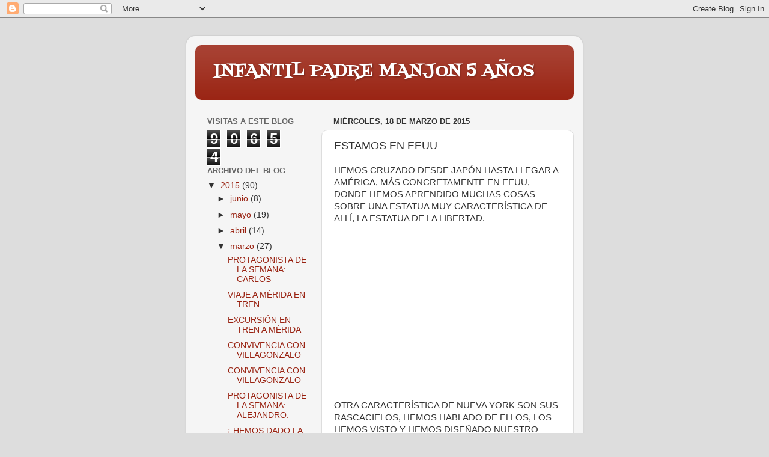

--- FILE ---
content_type: text/html; charset=UTF-8
request_url: http://einfantilpadremanjon3.blogspot.com/2015/03/estamos-en-eeuu.html
body_size: 15294
content:
<!DOCTYPE html>
<html class='v2' dir='ltr' lang='es'>
<head>
<link href='https://www.blogger.com/static/v1/widgets/335934321-css_bundle_v2.css' rel='stylesheet' type='text/css'/>
<meta content='width=1100' name='viewport'/>
<meta content='text/html; charset=UTF-8' http-equiv='Content-Type'/>
<meta content='blogger' name='generator'/>
<link href='http://einfantilpadremanjon3.blogspot.com/favicon.ico' rel='icon' type='image/x-icon'/>
<link href='http://einfantilpadremanjon3.blogspot.com/2015/03/estamos-en-eeuu.html' rel='canonical'/>
<link rel="alternate" type="application/atom+xml" title="INFANTIL PADRE MANJON 5 AÑOS - Atom" href="http://einfantilpadremanjon3.blogspot.com/feeds/posts/default" />
<link rel="alternate" type="application/rss+xml" title="INFANTIL PADRE MANJON 5 AÑOS - RSS" href="http://einfantilpadremanjon3.blogspot.com/feeds/posts/default?alt=rss" />
<link rel="service.post" type="application/atom+xml" title="INFANTIL PADRE MANJON 5 AÑOS - Atom" href="https://www.blogger.com/feeds/5446704422817307086/posts/default" />

<link rel="alternate" type="application/atom+xml" title="INFANTIL PADRE MANJON 5 AÑOS - Atom" href="http://einfantilpadremanjon3.blogspot.com/feeds/7429210311458399896/comments/default" />
<!--Can't find substitution for tag [blog.ieCssRetrofitLinks]-->
<link href='https://ytimg.googleusercontent.com/vi/3rDMXZFPo6M/0.jpg' rel='image_src'/>
<meta content='http://einfantilpadremanjon3.blogspot.com/2015/03/estamos-en-eeuu.html' property='og:url'/>
<meta content='ESTAMOS EN EEUU' property='og:title'/>
<meta content='HEMOS CRUZADO DESDE JAPÓN HASTA LLEGAR A  AMÉRICA, MÁS CONCRETAMENTE EN EEUU, DONDE HEMOS APRENDIDO MUCHAS COSAS SOBRE UNA ESTATUA MUY CARAC...' property='og:description'/>
<meta content='https://lh3.googleusercontent.com/blogger_img_proxy/AEn0k_tI5xGJ8ZhD-djb8tGjwMQUjO2k8GbAifvmmQ69PaRTu3nWd5lMhmlqHoDvoHIVAkKvPH7CSQ3zsKiThChTighqD6ATcE66GyXzfSATyRls4ns79eSq9KpfvPct=w1200-h630-p-k-no-nu' property='og:image'/>
<title>INFANTIL PADRE MANJON 5 AÑOS: ESTAMOS EN EEUU</title>
<style type='text/css'>@font-face{font-family:'Fontdiner Swanky';font-style:normal;font-weight:400;font-display:swap;src:url(//fonts.gstatic.com/s/fontdinerswanky/v24/ijwOs4XgRNsiaI5-hcVb4hQgMvCD0uYVKwOs1to.woff2)format('woff2');unicode-range:U+0000-00FF,U+0131,U+0152-0153,U+02BB-02BC,U+02C6,U+02DA,U+02DC,U+0304,U+0308,U+0329,U+2000-206F,U+20AC,U+2122,U+2191,U+2193,U+2212,U+2215,U+FEFF,U+FFFD;}</style>
<style id='page-skin-1' type='text/css'><!--
/*-----------------------------------------------
Blogger Template Style
Name:     Picture Window
Designer: Blogger
URL:      www.blogger.com
----------------------------------------------- */
/* Content
----------------------------------------------- */
body {
font: normal normal 15px Arial, Tahoma, Helvetica, FreeSans, sans-serif;
color: #333333;
background: #dddddd url(//themes.googleusercontent.com/image?id=1fupio4xM9eVxyr-k5QC5RiCJlYR35r9dXsp63RKsKt64v33poi2MvnjkX_1MULBY8BsT) repeat-x fixed bottom center;
}
html body .region-inner {
min-width: 0;
max-width: 100%;
width: auto;
}
.content-outer {
font-size: 90%;
}
a:link {
text-decoration:none;
color: #992211;
}
a:visited {
text-decoration:none;
color: #771100;
}
a:hover {
text-decoration:underline;
color: #cc4411;
}
.content-outer {
background: transparent url(//www.blogblog.com/1kt/transparent/white80.png) repeat scroll top left;
-moz-border-radius: 15px;
-webkit-border-radius: 15px;
-goog-ms-border-radius: 15px;
border-radius: 15px;
-moz-box-shadow: 0 0 3px rgba(0, 0, 0, .15);
-webkit-box-shadow: 0 0 3px rgba(0, 0, 0, .15);
-goog-ms-box-shadow: 0 0 3px rgba(0, 0, 0, .15);
box-shadow: 0 0 3px rgba(0, 0, 0, .15);
margin: 30px auto;
}
.content-inner {
padding: 15px;
}
/* Header
----------------------------------------------- */
.header-outer {
background: #992211 url(//www.blogblog.com/1kt/transparent/header_gradient_shade.png) repeat-x scroll top left;
_background-image: none;
color: #ffffff;
-moz-border-radius: 10px;
-webkit-border-radius: 10px;
-goog-ms-border-radius: 10px;
border-radius: 10px;
}
.Header img, .Header #header-inner {
-moz-border-radius: 10px;
-webkit-border-radius: 10px;
-goog-ms-border-radius: 10px;
border-radius: 10px;
}
.header-inner .Header .titlewrapper,
.header-inner .Header .descriptionwrapper {
padding-left: 30px;
padding-right: 30px;
}
.Header h1 {
font: normal normal 28px Fontdiner Swanky;
text-shadow: 1px 1px 3px rgba(0, 0, 0, 0.3);
}
.Header h1 a {
color: #ffffff;
}
.Header .description {
font-size: 130%;
}
/* Tabs
----------------------------------------------- */
.tabs-inner {
margin: .5em 0 0;
padding: 0;
}
.tabs-inner .section {
margin: 0;
}
.tabs-inner .widget ul {
padding: 0;
background: #f5f5f5 url(//www.blogblog.com/1kt/transparent/tabs_gradient_shade.png) repeat scroll bottom;
-moz-border-radius: 10px;
-webkit-border-radius: 10px;
-goog-ms-border-radius: 10px;
border-radius: 10px;
}
.tabs-inner .widget li {
border: none;
}
.tabs-inner .widget li a {
display: inline-block;
padding: .5em 1em;
margin-right: 0;
color: #992211;
font: normal normal 15px Arial, Tahoma, Helvetica, FreeSans, sans-serif;
-moz-border-radius: 0 0 0 0;
-webkit-border-top-left-radius: 0;
-webkit-border-top-right-radius: 0;
-goog-ms-border-radius: 0 0 0 0;
border-radius: 0 0 0 0;
background: transparent none no-repeat scroll top left;
border-right: 1px solid #cccccc;
}
.tabs-inner .widget li:first-child a {
padding-left: 1.25em;
-moz-border-radius-topleft: 10px;
-moz-border-radius-bottomleft: 10px;
-webkit-border-top-left-radius: 10px;
-webkit-border-bottom-left-radius: 10px;
-goog-ms-border-top-left-radius: 10px;
-goog-ms-border-bottom-left-radius: 10px;
border-top-left-radius: 10px;
border-bottom-left-radius: 10px;
}
.tabs-inner .widget li.selected a,
.tabs-inner .widget li a:hover {
position: relative;
z-index: 1;
background: #ffffff url(//www.blogblog.com/1kt/transparent/tabs_gradient_shade.png) repeat scroll bottom;
color: #000000;
-moz-box-shadow: 0 0 0 rgba(0, 0, 0, .15);
-webkit-box-shadow: 0 0 0 rgba(0, 0, 0, .15);
-goog-ms-box-shadow: 0 0 0 rgba(0, 0, 0, .15);
box-shadow: 0 0 0 rgba(0, 0, 0, .15);
}
/* Headings
----------------------------------------------- */
h2 {
font: bold normal 13px Arial, Tahoma, Helvetica, FreeSans, sans-serif;
text-transform: uppercase;
color: #666666;
margin: .5em 0;
}
/* Main
----------------------------------------------- */
.main-outer {
background: transparent none repeat scroll top center;
-moz-border-radius: 0 0 0 0;
-webkit-border-top-left-radius: 0;
-webkit-border-top-right-radius: 0;
-webkit-border-bottom-left-radius: 0;
-webkit-border-bottom-right-radius: 0;
-goog-ms-border-radius: 0 0 0 0;
border-radius: 0 0 0 0;
-moz-box-shadow: 0 0 0 rgba(0, 0, 0, .15);
-webkit-box-shadow: 0 0 0 rgba(0, 0, 0, .15);
-goog-ms-box-shadow: 0 0 0 rgba(0, 0, 0, .15);
box-shadow: 0 0 0 rgba(0, 0, 0, .15);
}
.main-inner {
padding: 15px 5px 20px;
}
.main-inner .column-center-inner {
padding: 0 0;
}
.main-inner .column-left-inner {
padding-left: 0;
}
.main-inner .column-right-inner {
padding-right: 0;
}
/* Posts
----------------------------------------------- */
h3.post-title {
margin: 0;
font: normal normal 18px Arial, Tahoma, Helvetica, FreeSans, sans-serif;
}
.comments h4 {
margin: 1em 0 0;
font: normal normal 18px Arial, Tahoma, Helvetica, FreeSans, sans-serif;
}
.date-header span {
color: #333333;
}
.post-outer {
background-color: #ffffff;
border: solid 1px #dddddd;
-moz-border-radius: 10px;
-webkit-border-radius: 10px;
border-radius: 10px;
-goog-ms-border-radius: 10px;
padding: 15px 20px;
margin: 0 -20px 20px;
}
.post-body {
line-height: 1.4;
font-size: 110%;
position: relative;
}
.post-header {
margin: 0 0 1.5em;
color: #999999;
line-height: 1.6;
}
.post-footer {
margin: .5em 0 0;
color: #999999;
line-height: 1.6;
}
#blog-pager {
font-size: 140%
}
#comments .comment-author {
padding-top: 1.5em;
border-top: dashed 1px #ccc;
border-top: dashed 1px rgba(128, 128, 128, .5);
background-position: 0 1.5em;
}
#comments .comment-author:first-child {
padding-top: 0;
border-top: none;
}
.avatar-image-container {
margin: .2em 0 0;
}
/* Comments
----------------------------------------------- */
.comments .comments-content .icon.blog-author {
background-repeat: no-repeat;
background-image: url([data-uri]);
}
.comments .comments-content .loadmore a {
border-top: 1px solid #cc4411;
border-bottom: 1px solid #cc4411;
}
.comments .continue {
border-top: 2px solid #cc4411;
}
/* Widgets
----------------------------------------------- */
.widget ul, .widget #ArchiveList ul.flat {
padding: 0;
list-style: none;
}
.widget ul li, .widget #ArchiveList ul.flat li {
border-top: dashed 1px #ccc;
border-top: dashed 1px rgba(128, 128, 128, .5);
}
.widget ul li:first-child, .widget #ArchiveList ul.flat li:first-child {
border-top: none;
}
.widget .post-body ul {
list-style: disc;
}
.widget .post-body ul li {
border: none;
}
/* Footer
----------------------------------------------- */
.footer-outer {
color:#eeeeee;
background: transparent url(https://resources.blogblog.com/blogblog/data/1kt/transparent/black50.png) repeat scroll top left;
-moz-border-radius: 10px 10px 10px 10px;
-webkit-border-top-left-radius: 10px;
-webkit-border-top-right-radius: 10px;
-webkit-border-bottom-left-radius: 10px;
-webkit-border-bottom-right-radius: 10px;
-goog-ms-border-radius: 10px 10px 10px 10px;
border-radius: 10px 10px 10px 10px;
-moz-box-shadow: 0 0 0 rgba(0, 0, 0, .15);
-webkit-box-shadow: 0 0 0 rgba(0, 0, 0, .15);
-goog-ms-box-shadow: 0 0 0 rgba(0, 0, 0, .15);
box-shadow: 0 0 0 rgba(0, 0, 0, .15);
}
.footer-inner {
padding: 10px 5px 20px;
}
.footer-outer a {
color: #ffffdd;
}
.footer-outer a:visited {
color: #cccc99;
}
.footer-outer a:hover {
color: #ffffff;
}
.footer-outer .widget h2 {
color: #bbbbbb;
}
/* Mobile
----------------------------------------------- */
html body.mobile {
height: auto;
}
html body.mobile {
min-height: 480px;
background-size: 100% auto;
}
.mobile .body-fauxcolumn-outer {
background: transparent none repeat scroll top left;
}
html .mobile .mobile-date-outer, html .mobile .blog-pager {
border-bottom: none;
background: transparent none repeat scroll top center;
margin-bottom: 10px;
}
.mobile .date-outer {
background: transparent none repeat scroll top center;
}
.mobile .header-outer, .mobile .main-outer,
.mobile .post-outer, .mobile .footer-outer {
-moz-border-radius: 0;
-webkit-border-radius: 0;
-goog-ms-border-radius: 0;
border-radius: 0;
}
.mobile .content-outer,
.mobile .main-outer,
.mobile .post-outer {
background: inherit;
border: none;
}
.mobile .content-outer {
font-size: 100%;
}
.mobile-link-button {
background-color: #992211;
}
.mobile-link-button a:link, .mobile-link-button a:visited {
color: #ffffff;
}
.mobile-index-contents {
color: #333333;
}
.mobile .tabs-inner .PageList .widget-content {
background: #ffffff url(//www.blogblog.com/1kt/transparent/tabs_gradient_shade.png) repeat scroll bottom;
color: #000000;
}
.mobile .tabs-inner .PageList .widget-content .pagelist-arrow {
border-left: 1px solid #cccccc;
}

--></style>
<style id='template-skin-1' type='text/css'><!--
body {
min-width: 660px;
}
.content-outer, .content-fauxcolumn-outer, .region-inner {
min-width: 660px;
max-width: 660px;
_width: 660px;
}
.main-inner .columns {
padding-left: 210px;
padding-right: 0px;
}
.main-inner .fauxcolumn-center-outer {
left: 210px;
right: 0px;
/* IE6 does not respect left and right together */
_width: expression(this.parentNode.offsetWidth -
parseInt("210px") -
parseInt("0px") + 'px');
}
.main-inner .fauxcolumn-left-outer {
width: 210px;
}
.main-inner .fauxcolumn-right-outer {
width: 0px;
}
.main-inner .column-left-outer {
width: 210px;
right: 100%;
margin-left: -210px;
}
.main-inner .column-right-outer {
width: 0px;
margin-right: -0px;
}
#layout {
min-width: 0;
}
#layout .content-outer {
min-width: 0;
width: 800px;
}
#layout .region-inner {
min-width: 0;
width: auto;
}
body#layout div.add_widget {
padding: 8px;
}
body#layout div.add_widget a {
margin-left: 32px;
}
--></style>
<style>
    body {background-image:url(\/\/themes.googleusercontent.com\/image?id=1fupio4xM9eVxyr-k5QC5RiCJlYR35r9dXsp63RKsKt64v33poi2MvnjkX_1MULBY8BsT);}
    
@media (max-width: 200px) { body {background-image:url(\/\/themes.googleusercontent.com\/image?id=1fupio4xM9eVxyr-k5QC5RiCJlYR35r9dXsp63RKsKt64v33poi2MvnjkX_1MULBY8BsT&options=w200);}}
@media (max-width: 400px) and (min-width: 201px) { body {background-image:url(\/\/themes.googleusercontent.com\/image?id=1fupio4xM9eVxyr-k5QC5RiCJlYR35r9dXsp63RKsKt64v33poi2MvnjkX_1MULBY8BsT&options=w400);}}
@media (max-width: 800px) and (min-width: 401px) { body {background-image:url(\/\/themes.googleusercontent.com\/image?id=1fupio4xM9eVxyr-k5QC5RiCJlYR35r9dXsp63RKsKt64v33poi2MvnjkX_1MULBY8BsT&options=w800);}}
@media (max-width: 1200px) and (min-width: 801px) { body {background-image:url(\/\/themes.googleusercontent.com\/image?id=1fupio4xM9eVxyr-k5QC5RiCJlYR35r9dXsp63RKsKt64v33poi2MvnjkX_1MULBY8BsT&options=w1200);}}
/* Last tag covers anything over one higher than the previous max-size cap. */
@media (min-width: 1201px) { body {background-image:url(\/\/themes.googleusercontent.com\/image?id=1fupio4xM9eVxyr-k5QC5RiCJlYR35r9dXsp63RKsKt64v33poi2MvnjkX_1MULBY8BsT&options=w1600);}}
  </style>
<link href='https://www.blogger.com/dyn-css/authorization.css?targetBlogID=5446704422817307086&amp;zx=ff47ccf4-1c8a-4d60-8ca3-31f471d72a16' media='none' onload='if(media!=&#39;all&#39;)media=&#39;all&#39;' rel='stylesheet'/><noscript><link href='https://www.blogger.com/dyn-css/authorization.css?targetBlogID=5446704422817307086&amp;zx=ff47ccf4-1c8a-4d60-8ca3-31f471d72a16' rel='stylesheet'/></noscript>
<meta name='google-adsense-platform-account' content='ca-host-pub-1556223355139109'/>
<meta name='google-adsense-platform-domain' content='blogspot.com'/>

</head>
<body class='loading variant-shade'>
<div class='navbar section' id='navbar' name='Barra de navegación'><div class='widget Navbar' data-version='1' id='Navbar1'><script type="text/javascript">
    function setAttributeOnload(object, attribute, val) {
      if(window.addEventListener) {
        window.addEventListener('load',
          function(){ object[attribute] = val; }, false);
      } else {
        window.attachEvent('onload', function(){ object[attribute] = val; });
      }
    }
  </script>
<div id="navbar-iframe-container"></div>
<script type="text/javascript" src="https://apis.google.com/js/platform.js"></script>
<script type="text/javascript">
      gapi.load("gapi.iframes:gapi.iframes.style.bubble", function() {
        if (gapi.iframes && gapi.iframes.getContext) {
          gapi.iframes.getContext().openChild({
              url: 'https://www.blogger.com/navbar/5446704422817307086?po\x3d7429210311458399896\x26origin\x3dhttp://einfantilpadremanjon3.blogspot.com',
              where: document.getElementById("navbar-iframe-container"),
              id: "navbar-iframe"
          });
        }
      });
    </script><script type="text/javascript">
(function() {
var script = document.createElement('script');
script.type = 'text/javascript';
script.src = '//pagead2.googlesyndication.com/pagead/js/google_top_exp.js';
var head = document.getElementsByTagName('head')[0];
if (head) {
head.appendChild(script);
}})();
</script>
</div></div>
<div class='body-fauxcolumns'>
<div class='fauxcolumn-outer body-fauxcolumn-outer'>
<div class='cap-top'>
<div class='cap-left'></div>
<div class='cap-right'></div>
</div>
<div class='fauxborder-left'>
<div class='fauxborder-right'></div>
<div class='fauxcolumn-inner'>
</div>
</div>
<div class='cap-bottom'>
<div class='cap-left'></div>
<div class='cap-right'></div>
</div>
</div>
</div>
<div class='content'>
<div class='content-fauxcolumns'>
<div class='fauxcolumn-outer content-fauxcolumn-outer'>
<div class='cap-top'>
<div class='cap-left'></div>
<div class='cap-right'></div>
</div>
<div class='fauxborder-left'>
<div class='fauxborder-right'></div>
<div class='fauxcolumn-inner'>
</div>
</div>
<div class='cap-bottom'>
<div class='cap-left'></div>
<div class='cap-right'></div>
</div>
</div>
</div>
<div class='content-outer'>
<div class='content-cap-top cap-top'>
<div class='cap-left'></div>
<div class='cap-right'></div>
</div>
<div class='fauxborder-left content-fauxborder-left'>
<div class='fauxborder-right content-fauxborder-right'></div>
<div class='content-inner'>
<header>
<div class='header-outer'>
<div class='header-cap-top cap-top'>
<div class='cap-left'></div>
<div class='cap-right'></div>
</div>
<div class='fauxborder-left header-fauxborder-left'>
<div class='fauxborder-right header-fauxborder-right'></div>
<div class='region-inner header-inner'>
<div class='header section' id='header' name='Cabecera'><div class='widget Header' data-version='1' id='Header1'>
<div id='header-inner'>
<div class='titlewrapper'>
<h1 class='title'>
<a href='http://einfantilpadremanjon3.blogspot.com/'>
INFANTIL PADRE MANJON 5 AÑOS
</a>
</h1>
</div>
<div class='descriptionwrapper'>
<p class='description'><span>
</span></p>
</div>
</div>
</div></div>
</div>
</div>
<div class='header-cap-bottom cap-bottom'>
<div class='cap-left'></div>
<div class='cap-right'></div>
</div>
</div>
</header>
<div class='tabs-outer'>
<div class='tabs-cap-top cap-top'>
<div class='cap-left'></div>
<div class='cap-right'></div>
</div>
<div class='fauxborder-left tabs-fauxborder-left'>
<div class='fauxborder-right tabs-fauxborder-right'></div>
<div class='region-inner tabs-inner'>
<div class='tabs no-items section' id='crosscol' name='Multicolumnas'></div>
<div class='tabs no-items section' id='crosscol-overflow' name='Cross-Column 2'></div>
</div>
</div>
<div class='tabs-cap-bottom cap-bottom'>
<div class='cap-left'></div>
<div class='cap-right'></div>
</div>
</div>
<div class='main-outer'>
<div class='main-cap-top cap-top'>
<div class='cap-left'></div>
<div class='cap-right'></div>
</div>
<div class='fauxborder-left main-fauxborder-left'>
<div class='fauxborder-right main-fauxborder-right'></div>
<div class='region-inner main-inner'>
<div class='columns fauxcolumns'>
<div class='fauxcolumn-outer fauxcolumn-center-outer'>
<div class='cap-top'>
<div class='cap-left'></div>
<div class='cap-right'></div>
</div>
<div class='fauxborder-left'>
<div class='fauxborder-right'></div>
<div class='fauxcolumn-inner'>
</div>
</div>
<div class='cap-bottom'>
<div class='cap-left'></div>
<div class='cap-right'></div>
</div>
</div>
<div class='fauxcolumn-outer fauxcolumn-left-outer'>
<div class='cap-top'>
<div class='cap-left'></div>
<div class='cap-right'></div>
</div>
<div class='fauxborder-left'>
<div class='fauxborder-right'></div>
<div class='fauxcolumn-inner'>
</div>
</div>
<div class='cap-bottom'>
<div class='cap-left'></div>
<div class='cap-right'></div>
</div>
</div>
<div class='fauxcolumn-outer fauxcolumn-right-outer'>
<div class='cap-top'>
<div class='cap-left'></div>
<div class='cap-right'></div>
</div>
<div class='fauxborder-left'>
<div class='fauxborder-right'></div>
<div class='fauxcolumn-inner'>
</div>
</div>
<div class='cap-bottom'>
<div class='cap-left'></div>
<div class='cap-right'></div>
</div>
</div>
<!-- corrects IE6 width calculation -->
<div class='columns-inner'>
<div class='column-center-outer'>
<div class='column-center-inner'>
<div class='main section' id='main' name='Principal'><div class='widget Blog' data-version='1' id='Blog1'>
<div class='blog-posts hfeed'>

          <div class="date-outer">
        
<h2 class='date-header'><span>miércoles, 18 de marzo de 2015</span></h2>

          <div class="date-posts">
        
<div class='post-outer'>
<div class='post hentry uncustomized-post-template' itemprop='blogPost' itemscope='itemscope' itemtype='http://schema.org/BlogPosting'>
<meta content='https://ytimg.googleusercontent.com/vi/3rDMXZFPo6M/0.jpg' itemprop='image_url'/>
<meta content='5446704422817307086' itemprop='blogId'/>
<meta content='7429210311458399896' itemprop='postId'/>
<a name='7429210311458399896'></a>
<h3 class='post-title entry-title' itemprop='name'>
ESTAMOS EN EEUU
</h3>
<div class='post-header'>
<div class='post-header-line-1'></div>
</div>
<div class='post-body entry-content' id='post-body-7429210311458399896' itemprop='description articleBody'>
HEMOS CRUZADO DESDE JAPÓN HASTA LLEGAR A&nbsp; AMÉRICA, MÁS CONCRETAMENTE EN EEUU, DONDE HEMOS APRENDIDO MUCHAS COSAS SOBRE UNA ESTATUA MUY CARACTERÍSTICA DE ALLÍ, LA ESTATUA DE LA LIBERTAD.<br />
<div class="separator" style="clear: both; text-align: center;">
<iframe width="320" height="266" class="YOUTUBE-iframe-video" data-thumbnail-src="https://ytimg.googleusercontent.com/vi/3rDMXZFPo6M/0.jpg" src="http://www.youtube.com/embed/3rDMXZFPo6M?feature=player_embedded" frameborder="0" allowfullscreen></iframe></div>
<br />
OTRA CARACTERÍSTICA DE NUEVA YORK SON SUS RASCACIELOS, HEMOS HABLADO DE ELLOS, LOS HEMOS VISTO Y HEMOS DISEÑADO NUESTRO PROPIO RASCACIELO.<br />
<br />
<div class="separator" style="clear: both; text-align: center;">
</div>
<div class="separator" style="clear: both; text-align: center;">
</div>
<div class="separator" style="clear: both; text-align: center;">
</div>
<div class="separator" style="clear: both; text-align: center;">
</div>
<div class="separator" style="clear: both; text-align: center;">
</div>
<div class="separator" style="clear: both; text-align: center;">
</div>
<div class="separator" style="clear: both; text-align: center;">
<iframe width="320" height="266" class="YOUTUBE-iframe-video" data-thumbnail-src="https://ytimg.googleusercontent.com/vi/83MNBNJxUuU/0.jpg" src="http://www.youtube.com/embed/83MNBNJxUuU?feature=player_embedded" frameborder="0" allowfullscreen></iframe></div>
<div class="separator" style="clear: both; text-align: center;">
</div>
<div class="separator" style="clear: both; text-align: center;">
<a href="https://blogger.googleusercontent.com/img/b/R29vZ2xl/AVvXsEjmMO45M4jxnFFtDVlS-gm1gB6cXZ2HRd2odKQ_i1Awg9VNrmEM_8HxsGRP1WYNuCRHE-dsLgc4W2YSrbk9ZkgoFmFjXFdYqdmV5cvGazHGWIN9SsBnFjt0wkYdQ99Yczi20KwMaRoKrzE/s1600/125_0193.JPG" imageanchor="1" style="margin-left: 1em; margin-right: 1em;"><img border="0" height="320" src="https://blogger.googleusercontent.com/img/b/R29vZ2xl/AVvXsEjmMO45M4jxnFFtDVlS-gm1gB6cXZ2HRd2odKQ_i1Awg9VNrmEM_8HxsGRP1WYNuCRHE-dsLgc4W2YSrbk9ZkgoFmFjXFdYqdmV5cvGazHGWIN9SsBnFjt0wkYdQ99Yczi20KwMaRoKrzE/s1600/125_0193.JPG" width="239" /></a></div>
<div class="separator" style="clear: both; text-align: center;">
<a href="https://blogger.googleusercontent.com/img/b/R29vZ2xl/AVvXsEjB7b-8zngzNXMvLrc7V1V4UcYRJDUKmOm00XmKlooRFaqJiNR5HPz1jVWVnh6e3fGra0FGjdH-DigG9scNl21Ct8x_G1a_0tQ2Dhq7JQ4RqNH_LNZL0k-xJaDlb8nD0FQL2OUAgjfonxU/s1600/125_0194.JPG" imageanchor="1" style="margin-left: 1em; margin-right: 1em;"><img border="0" height="239" src="https://blogger.googleusercontent.com/img/b/R29vZ2xl/AVvXsEjB7b-8zngzNXMvLrc7V1V4UcYRJDUKmOm00XmKlooRFaqJiNR5HPz1jVWVnh6e3fGra0FGjdH-DigG9scNl21Ct8x_G1a_0tQ2Dhq7JQ4RqNH_LNZL0k-xJaDlb8nD0FQL2OUAgjfonxU/s1600/125_0194.JPG" width="320" /></a></div>
<div class="separator" style="clear: both; text-align: center;">
<a href="https://blogger.googleusercontent.com/img/b/R29vZ2xl/AVvXsEi6Jrk7pKplQzDB2sCZB3NK2lqYA6dyVlnGUl7roRQQbgFuuEcnuvrqA29c-mVsTMi3-jWw5txN7kVSoUPtgPGjIsFw9XAWkWj-F4RcMp5v8P0rxasfy5Q-cXiX3XbqE3_AZ82cm5hsYy8/s1600/125_0199.JPG" imageanchor="1" style="margin-left: 1em; margin-right: 1em;"><img border="0" height="239" src="https://blogger.googleusercontent.com/img/b/R29vZ2xl/AVvXsEi6Jrk7pKplQzDB2sCZB3NK2lqYA6dyVlnGUl7roRQQbgFuuEcnuvrqA29c-mVsTMi3-jWw5txN7kVSoUPtgPGjIsFw9XAWkWj-F4RcMp5v8P0rxasfy5Q-cXiX3XbqE3_AZ82cm5hsYy8/s1600/125_0199.JPG" width="320" /></a></div>
<div class="separator" style="clear: both; text-align: center;">
<a href="https://blogger.googleusercontent.com/img/b/R29vZ2xl/AVvXsEiw_gsyAPEc4XnznpA6q-6y8J4r5ycN0LdfzBK2UhT8R4I-Dh3TSQU631w-MPUK01fIk0TOhZ14qbu3hu4WdjyrJ5g8tILtyGc-YDqCLOiu49xdoIQ4A2wu4HXriqGH6x8fQ-LgqfTFBOU/s1600/125_0201.JPG" imageanchor="1" style="margin-left: 1em; margin-right: 1em;"><img border="0" height="239" src="https://blogger.googleusercontent.com/img/b/R29vZ2xl/AVvXsEiw_gsyAPEc4XnznpA6q-6y8J4r5ycN0LdfzBK2UhT8R4I-Dh3TSQU631w-MPUK01fIk0TOhZ14qbu3hu4WdjyrJ5g8tILtyGc-YDqCLOiu49xdoIQ4A2wu4HXriqGH6x8fQ-LgqfTFBOU/s1600/125_0201.JPG" width="320" /></a></div>
<div class="separator" style="clear: both; text-align: center;">
<a href="https://blogger.googleusercontent.com/img/b/R29vZ2xl/AVvXsEguf3Lk_uid83aNROghLkqgggd2vWIeKEQMzk-zl5WamjXWjZJ2FvvQ9cZzFEe6DskbOWfKeSNWegVLeCGMn5LYTJK70BoHlfbAjuyQnEUPJxijWOGvyEImLxgLCu93tYjcRsC43sHsmeY/s1600/125_0204.JPG" imageanchor="1" style="margin-left: 1em; margin-right: 1em;"><img border="0" height="239" src="https://blogger.googleusercontent.com/img/b/R29vZ2xl/AVvXsEguf3Lk_uid83aNROghLkqgggd2vWIeKEQMzk-zl5WamjXWjZJ2FvvQ9cZzFEe6DskbOWfKeSNWegVLeCGMn5LYTJK70BoHlfbAjuyQnEUPJxijWOGvyEImLxgLCu93tYjcRsC43sHsmeY/s1600/125_0204.JPG" width="320" /></a></div>
<br />
<div style='clear: both;'></div>
</div>
<div class='post-footer'>
<div class='post-footer-line post-footer-line-1'>
<span class='post-author vcard'>
Publicado por
<span class='fn' itemprop='author' itemscope='itemscope' itemtype='http://schema.org/Person'>
<meta content='https://www.blogger.com/profile/03236270069369419561' itemprop='url'/>
<a class='g-profile' href='https://www.blogger.com/profile/03236270069369419561' rel='author' title='author profile'>
<span itemprop='name'>INFANTIL 3 AÑOS</span>
</a>
</span>
</span>
<span class='post-timestamp'>
en
<meta content='http://einfantilpadremanjon3.blogspot.com/2015/03/estamos-en-eeuu.html' itemprop='url'/>
<a class='timestamp-link' href='http://einfantilpadremanjon3.blogspot.com/2015/03/estamos-en-eeuu.html' rel='bookmark' title='permanent link'><abbr class='published' itemprop='datePublished' title='2015-03-18T10:18:00-07:00'>10:18</abbr></a>
</span>
<span class='post-comment-link'>
</span>
<span class='post-icons'>
<span class='item-control blog-admin pid-392711362'>
<a href='https://www.blogger.com/post-edit.g?blogID=5446704422817307086&postID=7429210311458399896&from=pencil' title='Editar entrada'>
<img alt='' class='icon-action' height='18' src='https://resources.blogblog.com/img/icon18_edit_allbkg.gif' width='18'/>
</a>
</span>
</span>
<div class='post-share-buttons goog-inline-block'>
<a class='goog-inline-block share-button sb-email' href='https://www.blogger.com/share-post.g?blogID=5446704422817307086&postID=7429210311458399896&target=email' target='_blank' title='Enviar por correo electrónico'><span class='share-button-link-text'>Enviar por correo electrónico</span></a><a class='goog-inline-block share-button sb-blog' href='https://www.blogger.com/share-post.g?blogID=5446704422817307086&postID=7429210311458399896&target=blog' onclick='window.open(this.href, "_blank", "height=270,width=475"); return false;' target='_blank' title='Escribe un blog'><span class='share-button-link-text'>Escribe un blog</span></a><a class='goog-inline-block share-button sb-twitter' href='https://www.blogger.com/share-post.g?blogID=5446704422817307086&postID=7429210311458399896&target=twitter' target='_blank' title='Compartir en X'><span class='share-button-link-text'>Compartir en X</span></a><a class='goog-inline-block share-button sb-facebook' href='https://www.blogger.com/share-post.g?blogID=5446704422817307086&postID=7429210311458399896&target=facebook' onclick='window.open(this.href, "_blank", "height=430,width=640"); return false;' target='_blank' title='Compartir con Facebook'><span class='share-button-link-text'>Compartir con Facebook</span></a><a class='goog-inline-block share-button sb-pinterest' href='https://www.blogger.com/share-post.g?blogID=5446704422817307086&postID=7429210311458399896&target=pinterest' target='_blank' title='Compartir en Pinterest'><span class='share-button-link-text'>Compartir en Pinterest</span></a>
</div>
</div>
<div class='post-footer-line post-footer-line-2'>
<span class='post-labels'>
Etiquetas:
<a href='http://einfantilpadremanjon3.blogspot.com/search/label/PROYECTO%20LA%20VUELTA%20AL%20MUNDO' rel='tag'>PROYECTO LA VUELTA AL MUNDO</a>
</span>
</div>
<div class='post-footer-line post-footer-line-3'>
<span class='post-location'>
</span>
</div>
</div>
</div>
<div class='comments' id='comments'>
<a name='comments'></a>
<h4>No hay comentarios:</h4>
<div id='Blog1_comments-block-wrapper'>
<dl class='avatar-comment-indent' id='comments-block'>
</dl>
</div>
<p class='comment-footer'>
<div class='comment-form'>
<a name='comment-form'></a>
<h4 id='comment-post-message'>Publicar un comentario</h4>
<p>
</p>
<a href='https://www.blogger.com/comment/frame/5446704422817307086?po=7429210311458399896&hl=es&saa=85391&origin=http://einfantilpadremanjon3.blogspot.com' id='comment-editor-src'></a>
<iframe allowtransparency='true' class='blogger-iframe-colorize blogger-comment-from-post' frameborder='0' height='410px' id='comment-editor' name='comment-editor' src='' width='100%'></iframe>
<script src='https://www.blogger.com/static/v1/jsbin/2830521187-comment_from_post_iframe.js' type='text/javascript'></script>
<script type='text/javascript'>
      BLOG_CMT_createIframe('https://www.blogger.com/rpc_relay.html');
    </script>
</div>
</p>
</div>
</div>

        </div></div>
      
</div>
<div class='blog-pager' id='blog-pager'>
<span id='blog-pager-newer-link'>
<a class='blog-pager-newer-link' href='http://einfantilpadremanjon3.blogspot.com/2015/03/protagonista-de-la-semana-blanca.html' id='Blog1_blog-pager-newer-link' title='Entrada más reciente'>Entrada más reciente</a>
</span>
<span id='blog-pager-older-link'>
<a class='blog-pager-older-link' href='http://einfantilpadremanjon3.blogspot.com/2015/03/llegamos-japon.html' id='Blog1_blog-pager-older-link' title='Entrada antigua'>Entrada antigua</a>
</span>
<a class='home-link' href='http://einfantilpadremanjon3.blogspot.com/'>Inicio</a>
</div>
<div class='clear'></div>
<div class='post-feeds'>
<div class='feed-links'>
Suscribirse a:
<a class='feed-link' href='http://einfantilpadremanjon3.blogspot.com/feeds/7429210311458399896/comments/default' target='_blank' type='application/atom+xml'>Enviar comentarios (Atom)</a>
</div>
</div>
</div></div>
</div>
</div>
<div class='column-left-outer'>
<div class='column-left-inner'>
<aside>
<div class='sidebar section' id='sidebar-left-1'><div class='widget Stats' data-version='1' id='Stats1'>
<h2>VISITAS A ESTE BLOG</h2>
<div class='widget-content'>
<div id='Stats1_content' style='display: none;'>
<span class='counter-wrapper graph-counter-wrapper' id='Stats1_totalCount'>
</span>
<div class='clear'></div>
</div>
</div>
</div><div class='widget HTML' data-version='1' id='HTML1'>
<div class='widget-content'>
<style type="text/css">body {background-image: url("http://img3.imageshack.us/img3/4849/plantillaannimocuadricuc.jpg"); background-position: center; background-repeat: no-repeat; background-attachment: fixed; }</style><div id="tag" style="position:absolute; left:0px; top:30px; z-index:50; width:150px; height:45px;"><a href="http://decoratublog.blogspot.com/" target="_blank"></a></div>
</div>
<div class='clear'></div>
</div><div class='widget BlogArchive' data-version='1' id='BlogArchive1'>
<h2>Archivo del blog</h2>
<div class='widget-content'>
<div id='ArchiveList'>
<div id='BlogArchive1_ArchiveList'>
<ul class='hierarchy'>
<li class='archivedate expanded'>
<a class='toggle' href='javascript:void(0)'>
<span class='zippy toggle-open'>

        &#9660;&#160;
      
</span>
</a>
<a class='post-count-link' href='http://einfantilpadremanjon3.blogspot.com/2015/'>
2015
</a>
<span class='post-count' dir='ltr'>(90)</span>
<ul class='hierarchy'>
<li class='archivedate collapsed'>
<a class='toggle' href='javascript:void(0)'>
<span class='zippy'>

        &#9658;&#160;
      
</span>
</a>
<a class='post-count-link' href='http://einfantilpadremanjon3.blogspot.com/2015/06/'>
junio
</a>
<span class='post-count' dir='ltr'>(8)</span>
</li>
</ul>
<ul class='hierarchy'>
<li class='archivedate collapsed'>
<a class='toggle' href='javascript:void(0)'>
<span class='zippy'>

        &#9658;&#160;
      
</span>
</a>
<a class='post-count-link' href='http://einfantilpadremanjon3.blogspot.com/2015/05/'>
mayo
</a>
<span class='post-count' dir='ltr'>(19)</span>
</li>
</ul>
<ul class='hierarchy'>
<li class='archivedate collapsed'>
<a class='toggle' href='javascript:void(0)'>
<span class='zippy'>

        &#9658;&#160;
      
</span>
</a>
<a class='post-count-link' href='http://einfantilpadremanjon3.blogspot.com/2015/04/'>
abril
</a>
<span class='post-count' dir='ltr'>(14)</span>
</li>
</ul>
<ul class='hierarchy'>
<li class='archivedate expanded'>
<a class='toggle' href='javascript:void(0)'>
<span class='zippy toggle-open'>

        &#9660;&#160;
      
</span>
</a>
<a class='post-count-link' href='http://einfantilpadremanjon3.blogspot.com/2015/03/'>
marzo
</a>
<span class='post-count' dir='ltr'>(27)</span>
<ul class='posts'>
<li><a href='http://einfantilpadremanjon3.blogspot.com/2015/03/protagonista-de-la-semana-carlos.html'>PROTAGONISTA DE LA SEMANA: CARLOS</a></li>
<li><a href='http://einfantilpadremanjon3.blogspot.com/2015/03/viaje-merida-en-tren.html'>VIAJE A MÉRIDA EN TREN</a></li>
<li><a href='http://einfantilpadremanjon3.blogspot.com/2015/03/excursion-en-tren-merida.html'>EXCURSIÓN EN TREN A MÉRIDA</a></li>
<li><a href='http://einfantilpadremanjon3.blogspot.com/2015/03/convivencia-con-villagonzalo.html'>CONVIVENCIA CON VILLAGONZALO</a></li>
<li><a href='http://einfantilpadremanjon3.blogspot.com/2015/03/convivencia-con-villagonzalo_24.html'>CONVIVENCIA CON VILLAGONZALO</a></li>
<li><a href='http://einfantilpadremanjon3.blogspot.com/2015/03/protagonista-de-la-semana-alejandro.html'>PROTAGONISTA DE LA SEMANA: ALEJANDRO.</a></li>
<li><a href='http://einfantilpadremanjon3.blogspot.com/2015/03/hemos-dado-la-vuelta-al-mundo.html'>&#161; HEMOS DADO LA VUELTA AL MUNDO!</a></li>
<li><a href='http://einfantilpadremanjon3.blogspot.com/2015/03/protagonista-de-la-semana-carla.html'>PROTAGONISTA DE LA SEMANA: CARLA</a></li>
<li><a href='http://einfantilpadremanjon3.blogspot.com/2015/03/protagonista-de-la-semana-blanca.html'>PROTAGONISTA DE LA SEMANA: BLANCA</a></li>
<li><a href='http://einfantilpadremanjon3.blogspot.com/2015/03/estamos-en-eeuu.html'>ESTAMOS EN EEUU</a></li>
<li><a href='http://einfantilpadremanjon3.blogspot.com/2015/03/llegamos-japon.html'>LLEGAMOS A JAPÓN</a></li>
<li><a href='http://einfantilpadremanjon3.blogspot.com/2015/03/un-ejemplo-de-la-vuelta-al-mundo.html'>UN EJEMPLO DE LA VUELTA AL MUNDO</a></li>
<li><a href='http://einfantilpadremanjon3.blogspot.com/2015/03/cumpleanos-de-sara.html'>CUMPLEAÑOS DE SARA</a></li>
<li><a href='http://einfantilpadremanjon3.blogspot.com/2015/03/la-gran-muralla-china.html'>LA GRAN MURALLA CHINA</a></li>
<li><a href='http://einfantilpadremanjon3.blogspot.com/2015/03/estamos-en-china.html'>ESTAMOS EN CHINA</a></li>
<li><a href='http://einfantilpadremanjon3.blogspot.com/2015/03/hemos-estado-en-la-india.html'>HEMOS ESTADO EN LA INDIA</a></li>
<li><a href='http://einfantilpadremanjon3.blogspot.com/2015/03/protagonista-de-la-semana-hugo.html'>PROTAGONISTA DE LA SEMANA: HUGO</a></li>
<li><a href='http://einfantilpadremanjon3.blogspot.com/2015/03/escritura-egipcia.html'>ESCRITURA EGIPCIA</a></li>
<li><a href='http://einfantilpadremanjon3.blogspot.com/2015/03/protagonista-de-la-semana-sara.html'>PROTAGONISTA DE LA SEMANA: SARA</a></li>
<li><a href='http://einfantilpadremanjon3.blogspot.com/2015/03/sellamos-pasaportes-para-entrar-en.html'>SELLAMOS PASAPORTES PARA ENTRAR EN EGIPTO</a></li>
<li><a href='http://einfantilpadremanjon3.blogspot.com/2015/03/sara-nos-cuenta-sobre-egipto.html'>SARAH NOS CUENTA SOBRE EGIPTO</a></li>
<li><a href='http://einfantilpadremanjon3.blogspot.com/2015/03/iniciamos-el-viaje.html'>INICIAMOS EL VIAJE</a></li>
<li><a href='http://einfantilpadremanjon3.blogspot.com/2015/03/cumpleanos-de-javier.html'>CUMPLEAÑOS DE JAVIER</a></li>
<li><a href='http://einfantilpadremanjon3.blogspot.com/2015/03/nos-hacemos-los-pasaportes.html'>NOS HACEMOS LOS PASAPORTES</a></li>
<li><a href='http://einfantilpadremanjon3.blogspot.com/2015/03/asamblea-divertida-con-lourdes.html'>ASAMBLEA DIVERTIDA CON LOURDES</a></li>
<li><a href='http://einfantilpadremanjon3.blogspot.com/2015/03/hoy-hemos-celebrado-el-cumpleanos-de.html'>HOY HEMOS CELEBRADO EL CUMPLEAÑOS DE LAURA</a></li>
<li><a href='http://einfantilpadremanjon3.blogspot.com/2015/03/protagonista-de-la-semana-manuela.html'>PROTAGONISTA DE LA SEMANA: MANUELA</a></li>
</ul>
</li>
</ul>
<ul class='hierarchy'>
<li class='archivedate collapsed'>
<a class='toggle' href='javascript:void(0)'>
<span class='zippy'>

        &#9658;&#160;
      
</span>
</a>
<a class='post-count-link' href='http://einfantilpadremanjon3.blogspot.com/2015/02/'>
febrero
</a>
<span class='post-count' dir='ltr'>(13)</span>
</li>
</ul>
<ul class='hierarchy'>
<li class='archivedate collapsed'>
<a class='toggle' href='javascript:void(0)'>
<span class='zippy'>

        &#9658;&#160;
      
</span>
</a>
<a class='post-count-link' href='http://einfantilpadremanjon3.blogspot.com/2015/01/'>
enero
</a>
<span class='post-count' dir='ltr'>(9)</span>
</li>
</ul>
</li>
</ul>
<ul class='hierarchy'>
<li class='archivedate collapsed'>
<a class='toggle' href='javascript:void(0)'>
<span class='zippy'>

        &#9658;&#160;
      
</span>
</a>
<a class='post-count-link' href='http://einfantilpadremanjon3.blogspot.com/2014/'>
2014
</a>
<span class='post-count' dir='ltr'>(125)</span>
<ul class='hierarchy'>
<li class='archivedate collapsed'>
<a class='toggle' href='javascript:void(0)'>
<span class='zippy'>

        &#9658;&#160;
      
</span>
</a>
<a class='post-count-link' href='http://einfantilpadremanjon3.blogspot.com/2014/12/'>
diciembre
</a>
<span class='post-count' dir='ltr'>(21)</span>
</li>
</ul>
<ul class='hierarchy'>
<li class='archivedate collapsed'>
<a class='toggle' href='javascript:void(0)'>
<span class='zippy'>

        &#9658;&#160;
      
</span>
</a>
<a class='post-count-link' href='http://einfantilpadremanjon3.blogspot.com/2014/11/'>
noviembre
</a>
<span class='post-count' dir='ltr'>(11)</span>
</li>
</ul>
<ul class='hierarchy'>
<li class='archivedate collapsed'>
<a class='toggle' href='javascript:void(0)'>
<span class='zippy'>

        &#9658;&#160;
      
</span>
</a>
<a class='post-count-link' href='http://einfantilpadremanjon3.blogspot.com/2014/10/'>
octubre
</a>
<span class='post-count' dir='ltr'>(16)</span>
</li>
</ul>
<ul class='hierarchy'>
<li class='archivedate collapsed'>
<a class='toggle' href='javascript:void(0)'>
<span class='zippy'>

        &#9658;&#160;
      
</span>
</a>
<a class='post-count-link' href='http://einfantilpadremanjon3.blogspot.com/2014/09/'>
septiembre
</a>
<span class='post-count' dir='ltr'>(3)</span>
</li>
</ul>
<ul class='hierarchy'>
<li class='archivedate collapsed'>
<a class='toggle' href='javascript:void(0)'>
<span class='zippy'>

        &#9658;&#160;
      
</span>
</a>
<a class='post-count-link' href='http://einfantilpadremanjon3.blogspot.com/2014/05/'>
mayo
</a>
<span class='post-count' dir='ltr'>(2)</span>
</li>
</ul>
<ul class='hierarchy'>
<li class='archivedate collapsed'>
<a class='toggle' href='javascript:void(0)'>
<span class='zippy'>

        &#9658;&#160;
      
</span>
</a>
<a class='post-count-link' href='http://einfantilpadremanjon3.blogspot.com/2014/04/'>
abril
</a>
<span class='post-count' dir='ltr'>(16)</span>
</li>
</ul>
<ul class='hierarchy'>
<li class='archivedate collapsed'>
<a class='toggle' href='javascript:void(0)'>
<span class='zippy'>

        &#9658;&#160;
      
</span>
</a>
<a class='post-count-link' href='http://einfantilpadremanjon3.blogspot.com/2014/03/'>
marzo
</a>
<span class='post-count' dir='ltr'>(11)</span>
</li>
</ul>
<ul class='hierarchy'>
<li class='archivedate collapsed'>
<a class='toggle' href='javascript:void(0)'>
<span class='zippy'>

        &#9658;&#160;
      
</span>
</a>
<a class='post-count-link' href='http://einfantilpadremanjon3.blogspot.com/2014/02/'>
febrero
</a>
<span class='post-count' dir='ltr'>(28)</span>
</li>
</ul>
<ul class='hierarchy'>
<li class='archivedate collapsed'>
<a class='toggle' href='javascript:void(0)'>
<span class='zippy'>

        &#9658;&#160;
      
</span>
</a>
<a class='post-count-link' href='http://einfantilpadremanjon3.blogspot.com/2014/01/'>
enero
</a>
<span class='post-count' dir='ltr'>(17)</span>
</li>
</ul>
</li>
</ul>
<ul class='hierarchy'>
<li class='archivedate collapsed'>
<a class='toggle' href='javascript:void(0)'>
<span class='zippy'>

        &#9658;&#160;
      
</span>
</a>
<a class='post-count-link' href='http://einfantilpadremanjon3.blogspot.com/2013/'>
2013
</a>
<span class='post-count' dir='ltr'>(186)</span>
<ul class='hierarchy'>
<li class='archivedate collapsed'>
<a class='toggle' href='javascript:void(0)'>
<span class='zippy'>

        &#9658;&#160;
      
</span>
</a>
<a class='post-count-link' href='http://einfantilpadremanjon3.blogspot.com/2013/12/'>
diciembre
</a>
<span class='post-count' dir='ltr'>(14)</span>
</li>
</ul>
<ul class='hierarchy'>
<li class='archivedate collapsed'>
<a class='toggle' href='javascript:void(0)'>
<span class='zippy'>

        &#9658;&#160;
      
</span>
</a>
<a class='post-count-link' href='http://einfantilpadremanjon3.blogspot.com/2013/11/'>
noviembre
</a>
<span class='post-count' dir='ltr'>(39)</span>
</li>
</ul>
<ul class='hierarchy'>
<li class='archivedate collapsed'>
<a class='toggle' href='javascript:void(0)'>
<span class='zippy'>

        &#9658;&#160;
      
</span>
</a>
<a class='post-count-link' href='http://einfantilpadremanjon3.blogspot.com/2013/10/'>
octubre
</a>
<span class='post-count' dir='ltr'>(19)</span>
</li>
</ul>
<ul class='hierarchy'>
<li class='archivedate collapsed'>
<a class='toggle' href='javascript:void(0)'>
<span class='zippy'>

        &#9658;&#160;
      
</span>
</a>
<a class='post-count-link' href='http://einfantilpadremanjon3.blogspot.com/2013/09/'>
septiembre
</a>
<span class='post-count' dir='ltr'>(7)</span>
</li>
</ul>
<ul class='hierarchy'>
<li class='archivedate collapsed'>
<a class='toggle' href='javascript:void(0)'>
<span class='zippy'>

        &#9658;&#160;
      
</span>
</a>
<a class='post-count-link' href='http://einfantilpadremanjon3.blogspot.com/2013/06/'>
junio
</a>
<span class='post-count' dir='ltr'>(16)</span>
</li>
</ul>
<ul class='hierarchy'>
<li class='archivedate collapsed'>
<a class='toggle' href='javascript:void(0)'>
<span class='zippy'>

        &#9658;&#160;
      
</span>
</a>
<a class='post-count-link' href='http://einfantilpadremanjon3.blogspot.com/2013/05/'>
mayo
</a>
<span class='post-count' dir='ltr'>(11)</span>
</li>
</ul>
<ul class='hierarchy'>
<li class='archivedate collapsed'>
<a class='toggle' href='javascript:void(0)'>
<span class='zippy'>

        &#9658;&#160;
      
</span>
</a>
<a class='post-count-link' href='http://einfantilpadremanjon3.blogspot.com/2013/04/'>
abril
</a>
<span class='post-count' dir='ltr'>(19)</span>
</li>
</ul>
<ul class='hierarchy'>
<li class='archivedate collapsed'>
<a class='toggle' href='javascript:void(0)'>
<span class='zippy'>

        &#9658;&#160;
      
</span>
</a>
<a class='post-count-link' href='http://einfantilpadremanjon3.blogspot.com/2013/03/'>
marzo
</a>
<span class='post-count' dir='ltr'>(20)</span>
</li>
</ul>
<ul class='hierarchy'>
<li class='archivedate collapsed'>
<a class='toggle' href='javascript:void(0)'>
<span class='zippy'>

        &#9658;&#160;
      
</span>
</a>
<a class='post-count-link' href='http://einfantilpadremanjon3.blogspot.com/2013/02/'>
febrero
</a>
<span class='post-count' dir='ltr'>(22)</span>
</li>
</ul>
<ul class='hierarchy'>
<li class='archivedate collapsed'>
<a class='toggle' href='javascript:void(0)'>
<span class='zippy'>

        &#9658;&#160;
      
</span>
</a>
<a class='post-count-link' href='http://einfantilpadremanjon3.blogspot.com/2013/01/'>
enero
</a>
<span class='post-count' dir='ltr'>(19)</span>
</li>
</ul>
</li>
</ul>
<ul class='hierarchy'>
<li class='archivedate collapsed'>
<a class='toggle' href='javascript:void(0)'>
<span class='zippy'>

        &#9658;&#160;
      
</span>
</a>
<a class='post-count-link' href='http://einfantilpadremanjon3.blogspot.com/2012/'>
2012
</a>
<span class='post-count' dir='ltr'>(57)</span>
<ul class='hierarchy'>
<li class='archivedate collapsed'>
<a class='toggle' href='javascript:void(0)'>
<span class='zippy'>

        &#9658;&#160;
      
</span>
</a>
<a class='post-count-link' href='http://einfantilpadremanjon3.blogspot.com/2012/12/'>
diciembre
</a>
<span class='post-count' dir='ltr'>(24)</span>
</li>
</ul>
<ul class='hierarchy'>
<li class='archivedate collapsed'>
<a class='toggle' href='javascript:void(0)'>
<span class='zippy'>

        &#9658;&#160;
      
</span>
</a>
<a class='post-count-link' href='http://einfantilpadremanjon3.blogspot.com/2012/11/'>
noviembre
</a>
<span class='post-count' dir='ltr'>(12)</span>
</li>
</ul>
<ul class='hierarchy'>
<li class='archivedate collapsed'>
<a class='toggle' href='javascript:void(0)'>
<span class='zippy'>

        &#9658;&#160;
      
</span>
</a>
<a class='post-count-link' href='http://einfantilpadremanjon3.blogspot.com/2012/10/'>
octubre
</a>
<span class='post-count' dir='ltr'>(14)</span>
</li>
</ul>
<ul class='hierarchy'>
<li class='archivedate collapsed'>
<a class='toggle' href='javascript:void(0)'>
<span class='zippy'>

        &#9658;&#160;
      
</span>
</a>
<a class='post-count-link' href='http://einfantilpadremanjon3.blogspot.com/2012/09/'>
septiembre
</a>
<span class='post-count' dir='ltr'>(7)</span>
</li>
</ul>
</li>
</ul>
</div>
</div>
<div class='clear'></div>
</div>
</div><div class='widget Profile' data-version='1' id='Profile1'>
<h2>Datos personales</h2>
<div class='widget-content'>
<dl class='profile-datablock'>
<dt class='profile-data'>
<a class='profile-name-link g-profile' href='https://www.blogger.com/profile/03236270069369419561' rel='author' style='background-image: url(//www.blogger.com/img/logo-16.png);'>
INFANTIL 3 AÑOS
</a>
</dt>
<dd class='profile-textblock'>BLOG DE LA CLASE DE EDUCACION INFANTIL DE 3 AÑOS A Y B. LOS TUTORES JUAN MARÍA Y PEPI</dd>
</dl>
<a class='profile-link' href='https://www.blogger.com/profile/03236270069369419561' rel='author'>Ver todo mi perfil</a>
<div class='clear'></div>
</div>
</div><div class='widget Label' data-version='1' id='Label1'>
<h2>POR TEMAS</h2>
<div class='widget-content list-label-widget-content'>
<ul>
<li>
<a dir='ltr' href='http://einfantilpadremanjon3.blogspot.com/search/label/APOYO'>APOYO</a>
<span dir='ltr'>(2)</span>
</li>
<li>
<a dir='ltr' href='http://einfantilpadremanjon3.blogspot.com/search/label/ARTISTICA'>ARTISTICA</a>
<span dir='ltr'>(1)</span>
</li>
<li>
<a dir='ltr' href='http://einfantilpadremanjon3.blogspot.com/search/label/ASAMBLEA'>ASAMBLEA</a>
<span dir='ltr'>(11)</span>
</li>
<li>
<a dir='ltr' href='http://einfantilpadremanjon3.blogspot.com/search/label/BIBLIOTECA'>BIBLIOTECA</a>
<span dir='ltr'>(5)</span>
</li>
<li>
<a dir='ltr' href='http://einfantilpadremanjon3.blogspot.com/search/label/CARNAVAL'>CARNAVAL</a>
<span dir='ltr'>(14)</span>
</li>
<li>
<a dir='ltr' href='http://einfantilpadremanjon3.blogspot.com/search/label/CELEBRACIONES'>CELEBRACIONES</a>
<span dir='ltr'>(1)</span>
</li>
<li>
<a dir='ltr' href='http://einfantilpadremanjon3.blogspot.com/search/label/CLASES%20DE%20PADEL'>CLASES DE PADEL</a>
<span dir='ltr'>(1)</span>
</li>
<li>
<a dir='ltr' href='http://einfantilpadremanjon3.blogspot.com/search/label/CONVIVENCIA%20GARROVILLA'>CONVIVENCIA GARROVILLA</a>
<span dir='ltr'>(3)</span>
</li>
<li>
<a dir='ltr' href='http://einfantilpadremanjon3.blogspot.com/search/label/CONVIVENCIA%20VILLAGONZALO'>CONVIVENCIA VILLAGONZALO</a>
<span dir='ltr'>(3)</span>
</li>
<li>
<a dir='ltr' href='http://einfantilpadremanjon3.blogspot.com/search/label/COSAS%20DE%20BRUJAS'>COSAS DE BRUJAS</a>
<span dir='ltr'>(9)</span>
</li>
<li>
<a dir='ltr' href='http://einfantilpadremanjon3.blogspot.com/search/label/COSAS%20DE%20DUENDES'>COSAS DE DUENDES</a>
<span dir='ltr'>(7)</span>
</li>
<li>
<a dir='ltr' href='http://einfantilpadremanjon3.blogspot.com/search/label/COSAS%20DE%20HADAS'>COSAS DE HADAS</a>
<span dir='ltr'>(1)</span>
</li>
<li>
<a dir='ltr' href='http://einfantilpadremanjon3.blogspot.com/search/label/COWPARADE'>COWPARADE</a>
<span dir='ltr'>(1)</span>
</li>
<li>
<a dir='ltr' href='http://einfantilpadremanjon3.blogspot.com/search/label/CRUZ%20DE%20MAYO'>CRUZ DE MAYO</a>
<span dir='ltr'>(1)</span>
</li>
<li>
<a dir='ltr' href='http://einfantilpadremanjon3.blogspot.com/search/label/CUENTACUENTOS'>CUENTACUENTOS</a>
<span dir='ltr'>(1)</span>
</li>
<li>
<a dir='ltr' href='http://einfantilpadremanjon3.blogspot.com/search/label/CUMPLEA%C3%91OS%203A'>CUMPLEAÑOS 3A</a>
<span dir='ltr'>(19)</span>
</li>
<li>
<a dir='ltr' href='http://einfantilpadremanjon3.blogspot.com/search/label/CUMPLEA%C3%91OS%203B'>CUMPLEAÑOS 3B</a>
<span dir='ltr'>(17)</span>
</li>
<li>
<a dir='ltr' href='http://einfantilpadremanjon3.blogspot.com/search/label/CUMPLEA%C3%91OS%204A'>CUMPLEAÑOS 4A</a>
<span dir='ltr'>(9)</span>
</li>
<li>
<a dir='ltr' href='http://einfantilpadremanjon3.blogspot.com/search/label/CUMPLEA%C3%91OS%204B'>CUMPLEAÑOS 4B</a>
<span dir='ltr'>(8)</span>
</li>
<li>
<a dir='ltr' href='http://einfantilpadremanjon3.blogspot.com/search/label/CUMPLEA%C3%91OS%205A'>CUMPLEAÑOS 5A</a>
<span dir='ltr'>(8)</span>
</li>
<li>
<a dir='ltr' href='http://einfantilpadremanjon3.blogspot.com/search/label/CUMPLEA%C3%91OS%205B'>CUMPLEAÑOS 5B</a>
<span dir='ltr'>(8)</span>
</li>
<li>
<a dir='ltr' href='http://einfantilpadremanjon3.blogspot.com/search/label/CUMPLEA%C3%91OS%20BLOG'>CUMPLEAÑOS BLOG</a>
<span dir='ltr'>(1)</span>
</li>
<li>
<a dir='ltr' href='http://einfantilpadremanjon3.blogspot.com/search/label/DESAYUNO%20SALUDABLE'>DESAYUNO SALUDABLE</a>
<span dir='ltr'>(2)</span>
</li>
<li>
<a dir='ltr' href='http://einfantilpadremanjon3.blogspot.com/search/label/DIA%20CASTA%C3%91AS'>DIA CASTAÑAS</a>
<span dir='ltr'>(2)</span>
</li>
<li>
<a dir='ltr' href='http://einfantilpadremanjon3.blogspot.com/search/label/DIA%20DE%20LA%20PAZ'>DIA DE LA PAZ</a>
<span dir='ltr'>(8)</span>
</li>
<li>
<a dir='ltr' href='http://einfantilpadremanjon3.blogspot.com/search/label/DIA%20DEL%20CENTRO'>DIA DEL CENTRO</a>
<span dir='ltr'>(1)</span>
</li>
<li>
<a dir='ltr' href='http://einfantilpadremanjon3.blogspot.com/search/label/DIA%20DEL%20LIBRO'>DIA DEL LIBRO</a>
<span dir='ltr'>(2)</span>
</li>
<li>
<a dir='ltr' href='http://einfantilpadremanjon3.blogspot.com/search/label/DIA%20DEL%20MAESTRO'>DIA DEL MAESTRO</a>
<span dir='ltr'>(1)</span>
</li>
<li>
<a dir='ltr' href='http://einfantilpadremanjon3.blogspot.com/search/label/DIA%20DEL%20NI%C3%91O'>DIA DEL NIÑO</a>
<span dir='ltr'>(2)</span>
</li>
<li>
<a dir='ltr' href='http://einfantilpadremanjon3.blogspot.com/search/label/DIA%20DEL%20PADRE'>DIA DEL PADRE</a>
<span dir='ltr'>(1)</span>
</li>
<li>
<a dir='ltr' href='http://einfantilpadremanjon3.blogspot.com/search/label/D%C3%8DAS%20ESPECIALES'>DÍAS ESPECIALES</a>
<span dir='ltr'>(1)</span>
</li>
<li>
<a dir='ltr' href='http://einfantilpadremanjon3.blogspot.com/search/label/DRAGONES'>DRAGONES</a>
<span dir='ltr'>(4)</span>
</li>
<li>
<a dir='ltr' href='http://einfantilpadremanjon3.blogspot.com/search/label/EXHIBICION%20CANINA'>EXHIBICION CANINA</a>
<span dir='ltr'>(1)</span>
</li>
<li>
<a dir='ltr' href='http://einfantilpadremanjon3.blogspot.com/search/label/FIESTA%20PRIMAVERA'>FIESTA PRIMAVERA</a>
<span dir='ltr'>(1)</span>
</li>
<li>
<a dir='ltr' href='http://einfantilpadremanjon3.blogspot.com/search/label/FIN%20DE%20CURSO'>FIN DE CURSO</a>
<span dir='ltr'>(5)</span>
</li>
<li>
<a dir='ltr' href='http://einfantilpadremanjon3.blogspot.com/search/label/FIN%20DE%20HADAS%20Y%20DUENDES'>FIN DE HADAS Y DUENDES</a>
<span dir='ltr'>(1)</span>
</li>
<li>
<a dir='ltr' href='http://einfantilpadremanjon3.blogspot.com/search/label/FINAL%20DE%20CURSO'>FINAL DE CURSO</a>
<span dir='ltr'>(1)</span>
</li>
<li>
<a dir='ltr' href='http://einfantilpadremanjon3.blogspot.com/search/label/FRUTA%20EN%20LA%20ESCUELA'>FRUTA EN LA ESCUELA</a>
<span dir='ltr'>(1)</span>
</li>
<li>
<a dir='ltr' href='http://einfantilpadremanjon3.blogspot.com/search/label/GRADUACION'>GRADUACION</a>
<span dir='ltr'>(1)</span>
</li>
<li>
<a dir='ltr' href='http://einfantilpadremanjon3.blogspot.com/search/label/HALLOWEEN'>HALLOWEEN</a>
<span dir='ltr'>(7)</span>
</li>
<li>
<a dir='ltr' href='http://einfantilpadremanjon3.blogspot.com/search/label/INFORMACI%C3%93N'>INFORMACIÓN</a>
<span dir='ltr'>(1)</span>
</li>
<li>
<a dir='ltr' href='http://einfantilpadremanjon3.blogspot.com/search/label/INGL%C3%89S'>INGLÉS</a>
<span dir='ltr'>(1)</span>
</li>
<li>
<a dir='ltr' href='http://einfantilpadremanjon3.blogspot.com/search/label/INICIO%204%20A%C3%91OS'>INICIO 4 AÑOS</a>
<span dir='ltr'>(1)</span>
</li>
<li>
<a dir='ltr' href='http://einfantilpadremanjon3.blogspot.com/search/label/LA%20VUELTA%20AL%20MUNDO'>LA VUELTA AL MUNDO</a>
<span dir='ltr'>(2)</span>
</li>
<li>
<a dir='ltr' href='http://einfantilpadremanjon3.blogspot.com/search/label/LIBRO%20DE%20HECHIZOS'>LIBRO DE HECHIZOS</a>
<span dir='ltr'>(18)</span>
</li>
<li>
<a dir='ltr' href='http://einfantilpadremanjon3.blogspot.com/search/label/LIBRO%20RECETAS%20DUENDES'>LIBRO RECETAS DUENDES</a>
<span dir='ltr'>(7)</span>
</li>
<li>
<a dir='ltr' href='http://einfantilpadremanjon3.blogspot.com/search/label/LIPDUB'>LIPDUB</a>
<span dir='ltr'>(1)</span>
</li>
<li>
<a dir='ltr' href='http://einfantilpadremanjon3.blogspot.com/search/label/LOURDES%20PR%C3%81CTICAS'>LOURDES PRÁCTICAS</a>
<span dir='ltr'>(5)</span>
</li>
<li>
<a dir='ltr' href='http://einfantilpadremanjon3.blogspot.com/search/label/MAGO%20DE%20OZ'>MAGO DE OZ</a>
<span dir='ltr'>(1)</span>
</li>
<li>
<a dir='ltr' href='http://einfantilpadremanjon3.blogspot.com/search/label/MASCOTA%20DE%20CLASE'>MASCOTA DE CLASE</a>
<span dir='ltr'>(3)</span>
</li>
<li>
<a dir='ltr' href='http://einfantilpadremanjon3.blogspot.com/search/label/MASCOTAS'>MASCOTAS</a>
<span dir='ltr'>(2)</span>
</li>
<li>
<a dir='ltr' href='http://einfantilpadremanjon3.blogspot.com/search/label/MATERIAL'>MATERIAL</a>
<span dir='ltr'>(9)</span>
</li>
<li>
<a dir='ltr' href='http://einfantilpadremanjon3.blogspot.com/search/label/NAVIDAD'>NAVIDAD</a>
<span dir='ltr'>(26)</span>
</li>
<li>
<a dir='ltr' href='http://einfantilpadremanjon3.blogspot.com/search/label/OFRENDA%20A%20LA%20VIRGEN'>OFRENDA A LA VIRGEN</a>
<span dir='ltr'>(1)</span>
</li>
<li>
<a dir='ltr' href='http://einfantilpadremanjon3.blogspot.com/search/label/PATIO'>PATIO</a>
<span dir='ltr'>(2)</span>
</li>
<li>
<a dir='ltr' href='http://einfantilpadremanjon3.blogspot.com/search/label/PERIODO%20ADAPTACION'>PERIODO ADAPTACION</a>
<span dir='ltr'>(1)</span>
</li>
<li>
<a dir='ltr' href='http://einfantilpadremanjon3.blogspot.com/search/label/PIRATAS'>PIRATAS</a>
<span dir='ltr'>(1)</span>
</li>
<li>
<a dir='ltr' href='http://einfantilpadremanjon3.blogspot.com/search/label/PRIMAVERA'>PRIMAVERA</a>
<span dir='ltr'>(1)</span>
</li>
<li>
<a dir='ltr' href='http://einfantilpadremanjon3.blogspot.com/search/label/PROTAGONISTA%20DE%20LA%20SEMANA'>PROTAGONISTA DE LA SEMANA</a>
<span dir='ltr'>(36)</span>
</li>
<li>
<a dir='ltr' href='http://einfantilpadremanjon3.blogspot.com/search/label/PROYECTO%20EL%20TREN'>PROYECTO EL TREN</a>
<span dir='ltr'>(7)</span>
</li>
<li>
<a dir='ltr' href='http://einfantilpadremanjon3.blogspot.com/search/label/PROYECTO%20LA%20VUELTA%20AL%20MUNDO'>PROYECTO LA VUELTA AL MUNDO</a>
<span dir='ltr'>(14)</span>
</li>
<li>
<a dir='ltr' href='http://einfantilpadremanjon3.blogspot.com/search/label/PROYECTO%20PIRATA'>PROYECTO PIRATA</a>
<span dir='ltr'>(1)</span>
</li>
<li>
<a dir='ltr' href='http://einfantilpadremanjon3.blogspot.com/search/label/PSICOMOTRICIDAD'>PSICOMOTRICIDAD</a>
<span dir='ltr'>(1)</span>
</li>
<li>
<a dir='ltr' href='http://einfantilpadremanjon3.blogspot.com/search/label/RATONCITO%20PEREZ'>RATONCITO PEREZ</a>
<span dir='ltr'>(1)</span>
</li>
<li>
<a dir='ltr' href='http://einfantilpadremanjon3.blogspot.com/search/label/RELIGION'>RELIGION</a>
<span dir='ltr'>(2)</span>
</li>
<li>
<a dir='ltr' href='http://einfantilpadremanjon3.blogspot.com/search/label/SEMABRAMOS%20MAIZ'>SEMABRAMOS MAIZ</a>
<span dir='ltr'>(2)</span>
</li>
<li>
<a dir='ltr' href='http://einfantilpadremanjon3.blogspot.com/search/label/SEMANA%20CULTURAL'>SEMANA CULTURAL</a>
<span dir='ltr'>(1)</span>
</li>
<li>
<a dir='ltr' href='http://einfantilpadremanjon3.blogspot.com/search/label/SEMANA%20DE%20EXTREMADURA'>SEMANA DE EXTREMADURA</a>
<span dir='ltr'>(8)</span>
</li>
<li>
<a dir='ltr' href='http://einfantilpadremanjon3.blogspot.com/search/label/SOLIDARIDAD'>SOLIDARIDAD</a>
<span dir='ltr'>(2)</span>
</li>
<li>
<a dir='ltr' href='http://einfantilpadremanjon3.blogspot.com/search/label/SOY%20UN%20ARTISTA'>SOY UN ARTISTA</a>
<span dir='ltr'>(27)</span>
</li>
<li>
<a dir='ltr' href='http://einfantilpadremanjon3.blogspot.com/search/label/TALLER%20DE%20COCINA'>TALLER DE COCINA</a>
<span dir='ltr'>(7)</span>
</li>
<li>
<a dir='ltr' href='http://einfantilpadremanjon3.blogspot.com/search/label/TESOROS%20PIRATAS'>TESOROS PIRATAS</a>
<span dir='ltr'>(3)</span>
</li>
<li>
<a dir='ltr' href='http://einfantilpadremanjon3.blogspot.com/search/label/TRABAJO%20INDIVIDUAL'>TRABAJO INDIVIDUAL</a>
<span dir='ltr'>(1)</span>
</li>
<li>
<a dir='ltr' href='http://einfantilpadremanjon3.blogspot.com/search/label/UN%20FIN%20DE%20SEMANA%20CON%20SUSO'>UN FIN DE SEMANA CON SUSO</a>
<span dir='ltr'>(37)</span>
</li>
<li>
<a dir='ltr' href='http://einfantilpadremanjon3.blogspot.com/search/label/WARNER'>WARNER</a>
<span dir='ltr'>(2)</span>
</li>
</ul>
<div class='clear'></div>
</div>
</div><div class='widget Image' data-version='1' id='Image1'>
<h2>BLOG DE 3 AÑOS</h2>
<div class='widget-content'>
<img alt='BLOG DE 3 AÑOS' height='124' id='Image1_img' src='https://blogger.googleusercontent.com/img/b/R29vZ2xl/AVvXsEiwu0ZnKwkKueOCvqvWwb0n1zDtxKfc4VDTIuoA0GrDkxwzc0VHJXQ76onEz_JHaspgTDKT9ze05uf_nVrJ0ypMb_l1um_5gg_Th6SQaiTkLh6mradj2gqY3lzx4LEjOEFxD95BjTg6BEc/s200/VENT.jpg' width='165'/>
<br/>
</div>
<div class='clear'></div>
</div><div class='widget Image' data-version='1' id='Image2'>
<h2>BLOG 4 AÑOS</h2>
<div class='widget-content'>
<a href='http://einfantilpadremanjon03.blogspot.com.es/'>
<img alt='BLOG 4 AÑOS' height='124' id='Image2_img' src='https://blogger.googleusercontent.com/img/b/R29vZ2xl/AVvXsEhyCkeEu_MUHUbm6StVZLw0FcagGaS_iEP6m1VyFB-k9a_mVBByBTlwO_I7nFlCWo61tyPX8Yx5pOqnTNtY1HaPm-EjxfOjxPOan6JmcgwNKgyNhLqnu7st_NPbAElR8DLcqEr26xiBug4/s1600/VENT4.jpg' width='165'/>
</a>
<br/>
</div>
<div class='clear'></div>
</div><div class='widget PopularPosts' data-version='1' id='PopularPosts1'>
<h2>LO MÁS VISTO</h2>
<div class='widget-content popular-posts'>
<ul>
<li>
<div class='item-content'>
<div class='item-thumbnail'>
<a href='http://einfantilpadremanjon3.blogspot.com/2012/10/cancion-de-suso-caruso.html' target='_blank'>
<img alt='' border='0' src='https://lh3.googleusercontent.com/blogger_img_proxy/AEn0k_vx5mHFMNo73jYB_aCkcb9An80of7Iw-HcUU-b52vfhmGOlH2HyjbRQbeWPPY8SrFm_N7D79oCywXRJFWm0UfjiQilZkF7WHNpl=w72-h72-n-k-no-nu'/>
</a>
</div>
<div class='item-title'><a href='http://einfantilpadremanjon3.blogspot.com/2012/10/cancion-de-suso-caruso.html'>CANCIÓN DE SUSO CARUSO</a></div>
<div class='item-snippet'>
</div>
</div>
<div style='clear: both;'></div>
</li>
<li>
<div class='item-content'>
<div class='item-thumbnail'>
<a href='http://einfantilpadremanjon3.blogspot.com/2013/11/libro-de-hechizos_18.html' target='_blank'>
<img alt='' border='0' src='https://blogger.googleusercontent.com/img/b/R29vZ2xl/AVvXsEiS6nHkxEmo0qjAOYoFT5nyxbUxYptN2o3iu4o3LvXH9tOH_82b241DA-AUcSFMji-1wpcf7wZmZLbfzYeB_SU2M9Jc2Lvzeuq3aUglU0evgrAk_l9xhzg0G2mIgc6HkrAxWGrIsPUySp8/w72-h72-p-k-no-nu/DSCN1015.JPG'/>
</a>
</div>
<div class='item-title'><a href='http://einfantilpadremanjon3.blogspot.com/2013/11/libro-de-hechizos_18.html'>LIBRO DE HECHIZOS</a></div>
<div class='item-snippet'>        HOY ALEJANDRO Y NAIARA HAN LLEVADO SUS HECHIZOS A CLASE.</div>
</div>
<div style='clear: both;'></div>
</li>
<li>
<div class='item-content'>
<div class='item-thumbnail'>
<a href='http://einfantilpadremanjon3.blogspot.com/2013/11/soy-una-artista-laura-silva_16.html' target='_blank'>
<img alt='' border='0' src='https://blogger.googleusercontent.com/img/b/R29vZ2xl/AVvXsEjL-A3z8P9ePQDcGWIqW8y1DEZih37auVyJ8Vo6vJWm0qU1mzRiUa4t35xPEIBIEMC6DHevo_TFUCMDoGY5NxCocUitjqk2NOzKmPeK6cEm2cOT-8cbIBC3b693PE8xzDUVXtWaJ_5uIwA/w72-h72-p-k-no-nu/DSCN0860.JPG'/>
</a>
</div>
<div class='item-title'><a href='http://einfantilpadremanjon3.blogspot.com/2013/11/soy-una-artista-laura-silva_16.html'>SOY UNA ARTISTA: LAURA SILVA</a></div>
<div class='item-snippet'>                           ESTA SEMANA HA SIDO EL TURNO DE LAURA SILVA, EL LUNES CON LA COLABORACIÓN DE SU MAMÁ NOS CONTÓ EL CUENTO DE LA BE...</div>
</div>
<div style='clear: both;'></div>
</li>
<li>
<div class='item-content'>
<div class='item-thumbnail'>
<a href='http://einfantilpadremanjon3.blogspot.com/2012/10/con-suso-caruso-nuestra-mascota-de-3.html' target='_blank'>
<img alt='' border='0' src='https://blogger.googleusercontent.com/img/b/R29vZ2xl/AVvXsEgKWG1GuJSDzWxIBT35Zp7LfofoCZqMMrq0FkOZ0gBBHB369LJt1OpMK9mWOnnQ9QzS3lRlR-n4ZLzomy5_5IhS5i6oZf0pAjHlLaVSoc__zSaFGMPduNR3DncF5DdObLtOI2hjvGZ6-w/w72-h72-p-k-no-nu/110_2251.JPG'/>
</a>
</div>
<div class='item-title'><a href='http://einfantilpadremanjon3.blogspot.com/2012/10/con-suso-caruso-nuestra-mascota-de-3.html'>CON SUSO CARUSO, NUESTRA MASCOTA DE 3 AÑOS</a></div>
<div class='item-snippet'>                         OS PRESENTAMOS A SUSO CARUSO, UN ABUELO MUY ESPECIAL, CON ÉL ESTOS CURSOS VAMOS A APRENDER UN MONTÓN DE COSAS, ADEM...</div>
</div>
<div style='clear: both;'></div>
</li>
<li>
<div class='item-content'>
<div class='item-thumbnail'>
<a href='http://einfantilpadremanjon3.blogspot.com/2015/06/reunion-martes-9-de-junio.html' target='_blank'>
<img alt='' border='0' src='https://blogger.googleusercontent.com/img/b/R29vZ2xl/AVvXsEjvEryyK1jXI-JKy_pHvlSdGIHBsi1N9YTO9naj3S44eI-NGvb81_rUO7n2XFPmDeluo3AX_ee_WT9UQ-HZo7njp_wUcMPj4tg2y-2-XJQ4mLIaplYzb5bqiScIv6sdkIfVJI4ldhmRKX8/w72-h72-p-k-no-nu/foto-25327BT.jpg'/>
</a>
</div>
<div class='item-title'><a href='http://einfantilpadremanjon3.blogspot.com/2015/06/reunion-martes-9-de-junio.html'>REUNIÓN  MARTES 9 DE JUNIO</a></div>
<div class='item-snippet'>PARA AQUELLOS QUE NO HABÉIS PODIDO ASISTIR O NO RECORDÁIS BIEN AQUÍ TENÉIS UN PEQUEÑO RESUMEN DE LO HABLADO.   TESOROS&#160; PIRATAS.  LA SALIDA ...</div>
</div>
<div style='clear: both;'></div>
</li>
</ul>
<div class='clear'></div>
</div>
</div></div>
</aside>
</div>
</div>
<div class='column-right-outer'>
<div class='column-right-inner'>
<aside>
</aside>
</div>
</div>
</div>
<div style='clear: both'></div>
<!-- columns -->
</div>
<!-- main -->
</div>
</div>
<div class='main-cap-bottom cap-bottom'>
<div class='cap-left'></div>
<div class='cap-right'></div>
</div>
</div>
<footer>
<div class='footer-outer'>
<div class='footer-cap-top cap-top'>
<div class='cap-left'></div>
<div class='cap-right'></div>
</div>
<div class='fauxborder-left footer-fauxborder-left'>
<div class='fauxborder-right footer-fauxborder-right'></div>
<div class='region-inner footer-inner'>
<div class='foot no-items section' id='footer-1'></div>
<!-- outside of the include in order to lock Attribution widget -->
<div class='foot section' id='footer-3' name='Pie de página'><div class='widget Attribution' data-version='1' id='Attribution1'>
<div class='widget-content' style='text-align: center;'>
Tema Picture Window. Con la tecnología de <a href='https://www.blogger.com' target='_blank'>Blogger</a>.
</div>
<div class='clear'></div>
</div></div>
</div>
</div>
<div class='footer-cap-bottom cap-bottom'>
<div class='cap-left'></div>
<div class='cap-right'></div>
</div>
</div>
</footer>
<!-- content -->
</div>
</div>
<div class='content-cap-bottom cap-bottom'>
<div class='cap-left'></div>
<div class='cap-right'></div>
</div>
</div>
</div>
<script type='text/javascript'>
    window.setTimeout(function() {
        document.body.className = document.body.className.replace('loading', '');
      }, 10);
  </script>

<script type="text/javascript" src="https://www.blogger.com/static/v1/widgets/2028843038-widgets.js"></script>
<script type='text/javascript'>
window['__wavt'] = 'AOuZoY7HoJNMG89sXx1MzwUGpBhC-dL1ng:1769009473523';_WidgetManager._Init('//www.blogger.com/rearrange?blogID\x3d5446704422817307086','//einfantilpadremanjon3.blogspot.com/2015/03/estamos-en-eeuu.html','5446704422817307086');
_WidgetManager._SetDataContext([{'name': 'blog', 'data': {'blogId': '5446704422817307086', 'title': 'INFANTIL PADRE MANJON 5 A\xd1OS', 'url': 'http://einfantilpadremanjon3.blogspot.com/2015/03/estamos-en-eeuu.html', 'canonicalUrl': 'http://einfantilpadremanjon3.blogspot.com/2015/03/estamos-en-eeuu.html', 'homepageUrl': 'http://einfantilpadremanjon3.blogspot.com/', 'searchUrl': 'http://einfantilpadremanjon3.blogspot.com/search', 'canonicalHomepageUrl': 'http://einfantilpadremanjon3.blogspot.com/', 'blogspotFaviconUrl': 'http://einfantilpadremanjon3.blogspot.com/favicon.ico', 'bloggerUrl': 'https://www.blogger.com', 'hasCustomDomain': false, 'httpsEnabled': true, 'enabledCommentProfileImages': true, 'gPlusViewType': 'FILTERED_POSTMOD', 'adultContent': false, 'analyticsAccountNumber': '', 'encoding': 'UTF-8', 'locale': 'es', 'localeUnderscoreDelimited': 'es', 'languageDirection': 'ltr', 'isPrivate': false, 'isMobile': false, 'isMobileRequest': false, 'mobileClass': '', 'isPrivateBlog': false, 'isDynamicViewsAvailable': true, 'feedLinks': '\x3clink rel\x3d\x22alternate\x22 type\x3d\x22application/atom+xml\x22 title\x3d\x22INFANTIL PADRE MANJON 5 A\xd1OS - Atom\x22 href\x3d\x22http://einfantilpadremanjon3.blogspot.com/feeds/posts/default\x22 /\x3e\n\x3clink rel\x3d\x22alternate\x22 type\x3d\x22application/rss+xml\x22 title\x3d\x22INFANTIL PADRE MANJON 5 A\xd1OS - RSS\x22 href\x3d\x22http://einfantilpadremanjon3.blogspot.com/feeds/posts/default?alt\x3drss\x22 /\x3e\n\x3clink rel\x3d\x22service.post\x22 type\x3d\x22application/atom+xml\x22 title\x3d\x22INFANTIL PADRE MANJON 5 A\xd1OS - Atom\x22 href\x3d\x22https://www.blogger.com/feeds/5446704422817307086/posts/default\x22 /\x3e\n\n\x3clink rel\x3d\x22alternate\x22 type\x3d\x22application/atom+xml\x22 title\x3d\x22INFANTIL PADRE MANJON 5 A\xd1OS - Atom\x22 href\x3d\x22http://einfantilpadremanjon3.blogspot.com/feeds/7429210311458399896/comments/default\x22 /\x3e\n', 'meTag': '', 'adsenseHostId': 'ca-host-pub-1556223355139109', 'adsenseHasAds': false, 'adsenseAutoAds': false, 'boqCommentIframeForm': true, 'loginRedirectParam': '', 'view': '', 'dynamicViewsCommentsSrc': '//www.blogblog.com/dynamicviews/4224c15c4e7c9321/js/comments.js', 'dynamicViewsScriptSrc': '//www.blogblog.com/dynamicviews/6e0d22adcfa5abea', 'plusOneApiSrc': 'https://apis.google.com/js/platform.js', 'disableGComments': true, 'interstitialAccepted': false, 'sharing': {'platforms': [{'name': 'Obtener enlace', 'key': 'link', 'shareMessage': 'Obtener enlace', 'target': ''}, {'name': 'Facebook', 'key': 'facebook', 'shareMessage': 'Compartir en Facebook', 'target': 'facebook'}, {'name': 'Escribe un blog', 'key': 'blogThis', 'shareMessage': 'Escribe un blog', 'target': 'blog'}, {'name': 'X', 'key': 'twitter', 'shareMessage': 'Compartir en X', 'target': 'twitter'}, {'name': 'Pinterest', 'key': 'pinterest', 'shareMessage': 'Compartir en Pinterest', 'target': 'pinterest'}, {'name': 'Correo electr\xf3nico', 'key': 'email', 'shareMessage': 'Correo electr\xf3nico', 'target': 'email'}], 'disableGooglePlus': true, 'googlePlusShareButtonWidth': 0, 'googlePlusBootstrap': '\x3cscript type\x3d\x22text/javascript\x22\x3ewindow.___gcfg \x3d {\x27lang\x27: \x27es\x27};\x3c/script\x3e'}, 'hasCustomJumpLinkMessage': false, 'jumpLinkMessage': 'Leer m\xe1s', 'pageType': 'item', 'postId': '7429210311458399896', 'postImageThumbnailUrl': 'https://ytimg.googleusercontent.com/vi/3rDMXZFPo6M/0.jpg', 'postImageUrl': 'https://ytimg.googleusercontent.com/vi/3rDMXZFPo6M/0.jpg', 'pageName': 'ESTAMOS EN EEUU', 'pageTitle': 'INFANTIL PADRE MANJON 5 A\xd1OS: ESTAMOS EN EEUU'}}, {'name': 'features', 'data': {}}, {'name': 'messages', 'data': {'edit': 'Editar', 'linkCopiedToClipboard': 'El enlace se ha copiado en el Portapapeles.', 'ok': 'Aceptar', 'postLink': 'Enlace de la entrada'}}, {'name': 'template', 'data': {'name': 'Picture Window', 'localizedName': 'Picture Window', 'isResponsive': false, 'isAlternateRendering': false, 'isCustom': false, 'variant': 'shade', 'variantId': 'shade'}}, {'name': 'view', 'data': {'classic': {'name': 'classic', 'url': '?view\x3dclassic'}, 'flipcard': {'name': 'flipcard', 'url': '?view\x3dflipcard'}, 'magazine': {'name': 'magazine', 'url': '?view\x3dmagazine'}, 'mosaic': {'name': 'mosaic', 'url': '?view\x3dmosaic'}, 'sidebar': {'name': 'sidebar', 'url': '?view\x3dsidebar'}, 'snapshot': {'name': 'snapshot', 'url': '?view\x3dsnapshot'}, 'timeslide': {'name': 'timeslide', 'url': '?view\x3dtimeslide'}, 'isMobile': false, 'title': 'ESTAMOS EN EEUU', 'description': 'HEMOS CRUZADO DESDE JAP\xd3N HASTA LLEGAR A\xa0 AM\xc9RICA, M\xc1S CONCRETAMENTE EN EEUU, DONDE HEMOS APRENDIDO MUCHAS COSAS SOBRE UNA ESTATUA MUY CARAC...', 'featuredImage': 'https://lh3.googleusercontent.com/blogger_img_proxy/AEn0k_tI5xGJ8ZhD-djb8tGjwMQUjO2k8GbAifvmmQ69PaRTu3nWd5lMhmlqHoDvoHIVAkKvPH7CSQ3zsKiThChTighqD6ATcE66GyXzfSATyRls4ns79eSq9KpfvPct', 'url': 'http://einfantilpadremanjon3.blogspot.com/2015/03/estamos-en-eeuu.html', 'type': 'item', 'isSingleItem': true, 'isMultipleItems': false, 'isError': false, 'isPage': false, 'isPost': true, 'isHomepage': false, 'isArchive': false, 'isLabelSearch': false, 'postId': 7429210311458399896}}]);
_WidgetManager._RegisterWidget('_NavbarView', new _WidgetInfo('Navbar1', 'navbar', document.getElementById('Navbar1'), {}, 'displayModeFull'));
_WidgetManager._RegisterWidget('_HeaderView', new _WidgetInfo('Header1', 'header', document.getElementById('Header1'), {}, 'displayModeFull'));
_WidgetManager._RegisterWidget('_BlogView', new _WidgetInfo('Blog1', 'main', document.getElementById('Blog1'), {'cmtInteractionsEnabled': false, 'lightboxEnabled': true, 'lightboxModuleUrl': 'https://www.blogger.com/static/v1/jsbin/498020680-lbx__es.js', 'lightboxCssUrl': 'https://www.blogger.com/static/v1/v-css/828616780-lightbox_bundle.css'}, 'displayModeFull'));
_WidgetManager._RegisterWidget('_StatsView', new _WidgetInfo('Stats1', 'sidebar-left-1', document.getElementById('Stats1'), {'title': 'VISITAS A ESTE BLOG', 'showGraphicalCounter': true, 'showAnimatedCounter': false, 'showSparkline': false, 'statsUrl': '//einfantilpadremanjon3.blogspot.com/b/stats?style\x3dBLACK_TRANSPARENT\x26timeRange\x3dALL_TIME\x26token\x3dAPq4FmBBbuty-_R4Yc06TZvgIKjPSpQr6dQZtX-A9r45RK2eNwh8s3ZxudvoiIrrKVUibgz-oMPRydz-tuF8CrJHVElLYmY2ig'}, 'displayModeFull'));
_WidgetManager._RegisterWidget('_HTMLView', new _WidgetInfo('HTML1', 'sidebar-left-1', document.getElementById('HTML1'), {}, 'displayModeFull'));
_WidgetManager._RegisterWidget('_BlogArchiveView', new _WidgetInfo('BlogArchive1', 'sidebar-left-1', document.getElementById('BlogArchive1'), {'languageDirection': 'ltr', 'loadingMessage': 'Cargando\x26hellip;'}, 'displayModeFull'));
_WidgetManager._RegisterWidget('_ProfileView', new _WidgetInfo('Profile1', 'sidebar-left-1', document.getElementById('Profile1'), {}, 'displayModeFull'));
_WidgetManager._RegisterWidget('_LabelView', new _WidgetInfo('Label1', 'sidebar-left-1', document.getElementById('Label1'), {}, 'displayModeFull'));
_WidgetManager._RegisterWidget('_ImageView', new _WidgetInfo('Image1', 'sidebar-left-1', document.getElementById('Image1'), {'resize': true}, 'displayModeFull'));
_WidgetManager._RegisterWidget('_ImageView', new _WidgetInfo('Image2', 'sidebar-left-1', document.getElementById('Image2'), {'resize': true}, 'displayModeFull'));
_WidgetManager._RegisterWidget('_PopularPostsView', new _WidgetInfo('PopularPosts1', 'sidebar-left-1', document.getElementById('PopularPosts1'), {}, 'displayModeFull'));
_WidgetManager._RegisterWidget('_AttributionView', new _WidgetInfo('Attribution1', 'footer-3', document.getElementById('Attribution1'), {}, 'displayModeFull'));
</script>
</body>
</html>

--- FILE ---
content_type: text/html; charset=UTF-8
request_url: http://einfantilpadremanjon3.blogspot.com/b/stats?style=BLACK_TRANSPARENT&timeRange=ALL_TIME&token=APq4FmBBbuty-_R4Yc06TZvgIKjPSpQr6dQZtX-A9r45RK2eNwh8s3ZxudvoiIrrKVUibgz-oMPRydz-tuF8CrJHVElLYmY2ig
body_size: 246
content:
{"total":90654,"sparklineOptions":{"backgroundColor":{"fillOpacity":0.1,"fill":"#000000"},"series":[{"areaOpacity":0.3,"color":"#202020"}]},"sparklineData":[[0,9],[1,3],[2,0],[3,3],[4,0],[5,1],[6,1],[7,2],[8,3],[9,5],[10,12],[11,7],[12,5],[13,6],[14,7],[15,7],[16,7],[17,13],[18,9],[19,45],[20,98],[21,25],[22,7],[23,4],[24,3],[25,5],[26,4],[27,6],[28,6],[29,3]],"nextTickMs":1800000}